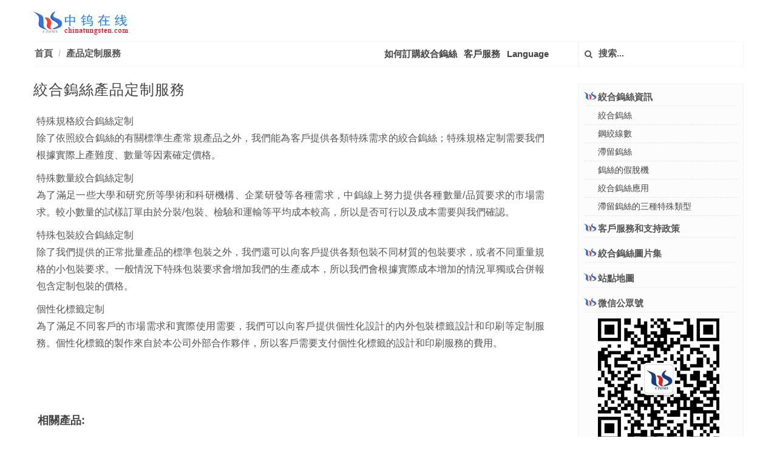

--- FILE ---
content_type: text/html
request_url: http://stranded-tungsten-wire.com/big5/customized-service.html
body_size: 4644
content:
<!DOCTYPE html>
<html>
<head>
<meta http-equiv="content-type" content="text/html; charset=utf-8" />
<title>絞合鎢絲產品定制服務 - 專業生產商和供應商 - 中鎢線上</title>
<meta name="keywords" content="絞合鎢絲,產品定制服務" />
<meta name="description" content="中鎢線上提供的絞合鎢絲產品定制服務包括特殊規格、特殊包裝、特殊數量以及個性化標籤的定制。" />

<link rel="stylesheet" href="css/bootstrap.css" type="text/css" />
<link rel="stylesheet" href="css/web.css" type="text/css" />
<link rel="stylesheet" href="../css/font-icons.css" type="text/css" />
<link rel="stylesheet" href="css/response.css" type="text/css" />
<meta name="viewport" content="width=device-width, initial-scale=1.0">
<meta name="applicable-device" content="pc,mobile">
<link href="/favicon.ico" rel="shortcut icon" type="image/x-icon" />

</head>
<body class="stretched">
<header id="header">
  <div class="container clearfix">
    <div id="primary-menu-trigger"><i class="icon-reorder"></i></div>
    <div id="logo"> <a href="index.html" class="standard-logo" data-dark-logo="image/logo-dark.png"><img src="../image/logo.png" alt="Logo"></a> <a href="index.html" class="retina-logo" data-dark-logo="image/logo-dark@2x.png"><img src="../image/logo.png" alt="Logo"></a> </div>
 <!-- ******************************************************************************************************************************-->
    <nav id="primary-menu">
      <ol class="breadcrumb">
        <li><a href="index.html">首頁</a></li>
        <li><a href="customized-service.html">產品定制服務</a></li>

 <!-- ************添加資訊*************-->
      </ol>
      <ul>
        <li class="language"><a href="#menu">產品</a></li>
        <li> <a href="order-process.html">如何訂購絞合鎢絲</a></li>
        <li><a href="customer-service-chinatungsten.html">客戶服務</a></li>
        <li><a href="#">Language</a>
          <ul>
            <li><a href="../chinese/customized-service.html">简体中文</a></li>
            <li><a href="../japanese/index.html">日本語</a></li>
            <li><a href="../customized-service.html">English</a></li>
            <li><a href="../korean/index.html">Korean</a></li>
            <li><a href="../arabic/index.html">Arabic</a></li>
            <li><a href="../portuguese/index.html">Português</a></li>
            <li><a href="../spanish/index.html">Español</a></li>
            <li><a href="../language.html">更多</a></li>
          </ul>
        </li>
        <li class="top-links">
          <form action="http://www.so.com/s" target="_blank" id="so360form">
            <button class="btn" type="submit"> <i class="icon-search3"></i> </button>
            <input name="q" id="so360_keyword" type="text" placeholder="搜索...">
            <input type="hidden" name="ie" value="utf8">                        <input type="hidden" name="src" value="zz_stranded-tungsten-wire.com">
            <input type="hidden" name="site" value="stranded-tungsten-wire.com">
            <input type="hidden" name="rg" value="1">
          </form>
        </li>
      </ul>
    </nav>
  </div>
</header>
<section id="content">
  <div class="content-wrap">
    <div class="container clearfix">
      <div class="postcontent nobottommargin">
        <div class="single-post nobottommargin">
          <div class="entry clearfix">
 <!-- ***************************正文**************************************************************************************************-->
            <div class="entry-title">
              <h1>絞合鎢絲產品定制服務</h1>
            </div>    
            <div class="entry-content">
              
              <p align="justify">特殊規格絞合鎢絲定制
                <br>除了依照絞合鎢絲的有關標準生產常規產品之外，我們能為客戶提供各類特殊需求的絞合鎢絲；特殊規格定制需要我們根據實際上產難度、數量等因素確定價格。
              </p>
              <p align="justify">特殊數量絞合鎢絲定制
                <br>為了滿足一些大學和研究所等學術和科研機構、企業研發等各種需求，中鎢線上努力提供各種數量/品質要求的市場需求。較小數量的試樣訂單由於分裝/包裝、檢驗和運輸等平均成本較高，所以是否可行以及成本需要與我們確認。
              </p>
              <p align="justify">特殊包裝絞合鎢絲定制
                <br>除了我們提供的正常批量產品的標準包裝之外，我們還可以向客戶提供各類包裝不同材質的包裝要求，或者不同重量規格的小包裝要求。一般情況下特殊包裝要求會增加我們的生產成本，所以我們會根據實際成本增加的情況單獨或合併報包含定制包裝的價格。
              </p>
              <p align="justify">個性化標籤定制
                <br>為了滿足不同客戶的市場需求和實際使用需要，我們可以向客戶提供個性化設計的內外包裝標籤設計和印刷等定制服務。個性化標籤的製作來自於本公司外部合作夥伴，所以客戶需要支付個性化標籤的設計和印刷服務的費用。
              </p>
              <div class="clear"></div>
            </div>
 <!-- ***************************正文***************************************************************************************************-->

            
 <!-- ********************************相關產品1****************************************************************************-->    <div class="related-posts clearfix">
              <h4>相關產品:</h4>
              <div class="col_half nobottommargin">
                <div class="mpost clearfix">
                  <div class="entry-image"> <a href="http://tungsten.com.cn/chinese/stranded-tungsten-wires.html" target="_blank"><img src="../pic/stranded-tungsten-wire-013.jpg" alt="絞合鎢絲圖片" title="絞合鎢絲圖片"></a>
                  </div>
                  <div class="entry-c">
                    <div class="entry-title">
                      <h4><a href="http://tungsten.com.cn/chinese/stranded-tungsten-wires.html" target="_blank">絞合鎢絲</a></h4>
                    </div>
                    <div class="entry-content">主要應用在鋁顯像管，制鏡，塑膠，和其他裝飾用品的加熱元件。絞合鎢絲也常常被製作運用在其他半導體或加熱設備的加熱部件。</div>
                  </div>
                </div>
              </div>
              <div class="col_half nobottommargin col_last">
               <div class="mpost clearfix">
                  <div class="entry-image"> <a href="http://www.tungsten-filament.net/chinese/index.html" target="_blank"><img src="../pic/tungsten-filament.jpg" alt="鎢絲圖片" title="鎢絲圖片"></a> </div>
                  <div class="entry-c">
                    <div class="entry-title">
                      <h4><a href="http://www.tungsten-filament.net/chinese/index.html" target="_blank">鎢絲</a></h4>
                    </div>
                    <div class="entry-content">鎢絲是燈泡的重要組成部分，如鹵素燈泡和真空燈泡等。鎢是燈泡的燈絲製造中的一個元素。在市場上有幾種不同類型的燈泡都是利用鎢絲製作而成的。</div>
                  </div>
                </div>
              </div>
              <div class="col_half nobottommargin">
                <div class="mpost clearfix">
                  <div class="entry-image">
                    <a href="http://www.non-sag-tungsten-wire.com/chinese/index.html" target="_blank">
                      <img src="../pic/non-sag-tungsten-wire.jpg" alt="抗下垂鎢絲圖片" title="抗下垂鎢絲圖片" >
                    </a>
                  </div>
                  <div class="entry-c">
                    <div class="entry-title">
                      <h4><a href="http://www.non-sag-tungsten-wire.com/chinese/index.html" target="_blank">抗下垂鎢絲</a></h4>
                    </div>
                    <div class="entry-content">抗下垂鎢絲，其主要特徵是在鎢中添加了彌散強化元素鉀，形成了“燕尾搭接”狀的互鎖內部晶粒結構，從而提高了鎢絲的抗高溫蠕變性能。</div>
                  </div>
                </div>
              </div>
              <div class="col_half nobottommargin col_last">
                <div class="mpost clearfix">
                  <div class="entry-image"> <a href="http://www.tungsten-granule.com/chinese/index.html" target="_blank"><img src="../pic/tungsten-granule-013.jpg" alt="鎢粒圖片" title="鎢粒圖片"></a> </div>
                  <div class="entry-c">
                    <div class="entry-title">
                      <h4><a href="http://www.tungsten-granule.com/chinese/index.html" target="_blank">鎢粒</a></h4>
                    </div>
                    <div class="entry-content">鎢粒，又稱鎢助熔劑，是將金屬鎢加工成細小顆粒，粒度20-40目，純度很高，達到99.95%以上，所以又稱純鎢助熔劑。</div>
                  </div>
                </div>
              </div>
            </div>
 <!-- ********************************相關產品2***************************************************************************-->

          </div>
        </div>
      </div>
 <!-- *******************************右側資訊***************************************************************************************-->
      <div class="sidebar nobottommargin col_last" id="menu">
        <div class="widget widget_links clearfix">
          <h4 class="accordion-toggle" data-toggle="collapse" data-parent="#menu" href="#collapseOne"><i class="icon-logo"></i>絞合鎢絲資訊</h4>
          <ul id="collapseOne" class="accordion-body collapse in">

              <li><a href="index.html">絞合鎢絲</a></li>
              <li><a href="number-of -strands.html">鋼絞線數</a></li>
              <li><a href="stranded-tungsten-wire-products.html">滯留鎢絲</a></li>
              <li><a href="spooling-of-tungsten-wire.html">鎢絲的假脫機</a></li>
              <li><a href="Application-of-stranded-tungsten-wire.html">絞合鎢絲應用</a></li>
              <li><a href="three-special-types-of-stranded-tungsten-wire.html">滯留鎢絲的三種特殊類型</a></li>
              
          </ul>
        </div>  
        <div class="widget widget_links clearfix">
          <h4 class="accordion-toggle" data-toggle="collapse" data-parent="#accordion7" href="#collapse7"> <i class="icon-logo"></i>客戶服務和支持政策</h4>
          <ul id="collapse7" class="accordion-body collapse"> 
            <li><a href="why-choose-chinatungsten.html">為什麼選擇中鎢線上</a></li>
            <li><a href="free-information-service.html">免費資訊服務</a></li>
            <li><a href="customized-information-service.html">資訊定制服務</a></li>
            <li><a href="customized-service.html">產品定制服務</a></li>
            <li><a href="after-sales-service.html">售後服務和客戶支持</a></li>
            <li><a href="laws-regulations.html">相關法律法規</a></li>
          </ul>
        </div>    
        <div class="widget widget_links clearfix">
          <h4 class="accordion-toggle"><a href="picture.html" target="_self"><i class="icon-logo"></i>絞合鎢絲圖片集</a></h4>
        </div>
        <div class="widget widget_links clearfix">
          <h4 class="accordion-toggle"><a href="sitemap.html" target="_self"><i class="icon-logo"></i>站點地圖</a></h4>
        </div>
        <div class="widget widget_links clearfix">
          <h4 class="accordion-toggle"> <i class="icon-logo"></i>微信公眾號</h4>
          <div class="weixin"><img src="image/weixin.gif" /></div>
        </div>
        <div class="clear"></div>
      </div>
<!-- *******************************右側資訊***************************************************************************************-->

    </div>
  </div>
</section>
<!-- *******************************底部***************************************************************************************-->
<footer id="footer" class="dark">
  <div class="container">
    <div class="footer-widgets-wrap clearfix">
      <div class="col_four_fifth link">
        <div class="widget clearfix">
          <div class="row">
            <table class="links">
              <tr>
                <td><a href="http://cn.chinatungsten.com/big5/">中鎢在線</a></td>
                <td><a href="http://news.chinatungsten.com/big5/">鎢業新聞</a></td>
                <td><a href="http://v.chinatungsten.com">鎢鉬視頻</a></td>
                <td><a href="http://i.chinatungsten.com">鎢鉬文庫</a></td>
                <td><a href="http://image.chinatungsten.com/big5/">鎢鉬圖片</a></td>
                <td><a href="http://blog.chinatungsten.com">中鎢博客</a></td>
              </tr>
              <tr>
                <td><a href="http://www.tungsten.com.cn/big5/index.html">純鎢制品</a></td>
                <td><a href="http://www.tungsten-alloy.com/tungsten-alloy-traditional.htm">鎢合金</a></td>
                <td><a href="http://www.tungsten-carbide.com.cn/big5/index.html">硬質合金</a></td>
                <td><a href="http://www.tungsten-copper.com/big5/">鎢銅合金</a></td>
                <td><a href="http://www.tungsten-jewellery.com/big5/index.html">鎢鋼首飾</a></td>
                <td><a href="http://www.molybdenum.com.cn/big5/index.html">鉬制品</a></td>
              </tr>
              <tr>
                <td><a href="http://www.fishing-sinkers.com/big5/index.html">漁墜子</a></td>
                <td><a href="http://www.tungsten-powder.com/traditional/index.htm">碳化鎢粉</a></td>
                <td><a href="http://www.tungsten-trioxide.com/big5/index.html">三氧化鎢</a></td>
                <td><a href="http://www.chinadart.com/index_traditional.htm">鎢合金飛鏢</a></td>
                <td><a href="http://www.china-tungsten.biz/big5/">鎢合金制造商</a></td>
                <td><a href="http://www.tungsten-directory.com/Traditional/index.html">鎢鉬產品目錄</a></td>
              </tr>
            </table>
          </div>
        </div>
      </div>
      <div class="col_five_sixth col_last">
        <div class="widget quick-contact-widget clearfix footer-right">
          <div class="fright clearfix"><a href="#" class="social-icon si-small si-borderless si-facebook" data-toggle="tooltip" data-placement="top" title="" data-original-title="Facebook"> <i class="icon-facebook"></i> <i class="icon-facebook"></i> </a> <a href="#" class="social-icon si-small si-borderless si-twitter" data-toggle="tooltip" data-placement="top" title="" data-original-title="Twitter"> <i class="icon-twitter"></i> <i class="icon-twitter"></i> </a> <a href="#" class="social-icon si-small si-borderless si-blogger" data-toggle="tooltip" data-placement="top" title="" data-original-title="Blogger"> <i class="icon-blogger"></i> <i class="icon-blogger"></i> </a> <a href="#" class="social-icon si-small si-borderless si-gplus" data-toggle="tooltip" data-placement="top" title="" data-original-title="Google+"> <i class="icon-gplus"></i> <i class="icon-gplus"></i> </a> <a href="#" class="social-icon si-small si-borderless si-pinterest" data-toggle="tooltip" data-placement="top" title="" data-original-title="Pinterest"> <i class="icon-pinterest"></i> <i class="icon-pinterest"></i> </a> <a href="http://www.linkedin.com/company/chinatugnten-online-xiamen-manu--&-sales-corp-?" target="_blank" rel="nofollow" class="social-icon si-small si-borderless si-linkedin" data-toggle="tooltip" data-placement="top" title="" data-original-title="Linkedin"> <i class="icon-linkedin"></i> <i class="icon-linkedin"></i> </a> <a href="http://weibo.com/CNctia" target="_blank" rel="nofollow" class="social-icon si-small si-borderless si-blog" data-toggle="tooltip" data-placement="top" title="" data-original-title="weibo"> <i class="icon-blog"></i> <i class="icon-blog"></i> </a> <a href="http://cn.chinatungsten.com/weixin.html" target="_blank" rel="nofollow" class="social-icon si-small si-borderless si-weixin" data-toggle="tooltip" data-placement="top" title="" data-original-title="WeChat"> <i class="icon-weixin"></i> <i class="icon-weixin"></i> </a> <a href="http://wpa.qq.com/msgrd?v=3&uin=1158637578&site=qq&menu=yes" target="_blank" rel="nofollow" class="social-icon si-small si-borderless si-qq" data-toggle="tooltip" data-placement="top" title="" data-original-title="QQ"> <i class="icon-qq"></i> <i class="icon-qq"></i> </a> </div>
          <div class="clear"></div>
          <span class="footer-tel"><a href="mailto:mailto:sales@chinatungsten.com;sales@ctia.com.cn;sales@tungsten.com.cn;sales@xiamentungsten.com"><i class="icon-envelope2"></i> :sales@chinatungsten.com</a> <span class="middot"></span> <i class="icon-call"></i> :+86 592 5129696</span>
          <div class="footer-home clearfix"> <a href="index.html">首頁</a>/<a href="http://cn.chinatungsten.com/big5/" rel="nofollow" target="_blank">關於我們</a>/<a href="http://cn.chinatungsten.com/big5/" rel="nofollow" target="_blank">聯繫我們</a>/<a href="customer-service-chinatungsten.html" rel="nofollow">客戶服務</a>/<a href="order-process.html" rel="nofollow">如何訂購</a> </div> 
    </div>
      </div>
    </div>
  </div>
  <div id="copyrights">
    <div class="container clearfix text-center"> 版權所有 ©1997 - <span id="year">1997</span>&nbsp;<a href="http://cn.chinatungsten.com/" target="_blank">中鎢線上</a>&nbsp;<a href="http://cn.chinatungsten.com/chinatungsten-iso.html" rel="nofollow">ISO 9001:2015</a>&nbsp;
     <script src="http://s20.cnzz.com/stat.php?id=3181491&web_id=3181491&show=pic" language="JavaScript"></script>
    </div>
  </div>
  </div>
</footer>
<div id="gotoTop" class="icon-angle-up"></div>
<script type="text/javascript" src="js/jquery.js"></script> 
<script type="text/javascript" src="js/js.js"></script>
</body>
</html>

--- FILE ---
content_type: text/css
request_url: http://stranded-tungsten-wire.com/big5/css/response.css
body_size: 7469
content:

@media screen and (-webkit-min-device-pixel-ratio:0){.top-links li>a{padding: 0 18px;}}
@media (max-width:1199px){.social-icon{margin:0 5px 5px 3px}.col_four_fifth{width:54%;}.col_five_sixth{width:44%;}#footer, #footer a{font-size:13px;}.fright{margin-top: -4px;}.footer-home{margin-top: 10px;}.footer-home a{margin: 0 8px;}.nav-link{display:none !important;}.article .content{height:130px;}canvas{max-width:100%;height:auto!important}.promo h3{font-size:20px}.promo>.container>span,.promo>span{font-size:15px}.promo-uppercase h3{font-size:19px}.promo-uppercase>.container>span,.promo-uppercase>span{font-size:14px}}
@media (min-width:992px) and (max-width:1199px){.social-icon{margin:0 5px 5px 0px}#wrapper{width:1000px}#header.transparent-header.floating-header .container{width:1030px;padding:0 30px}#header.transparent-header.floating-header.sticky-header .container{width:970px;padding:0 15px}.entry-image .image-right>span{padding:5px 0 5px 0;margin-top:0;border:none}.button.button-large{height:38px;line-height:38px}.button.button-reveal.button-large i{height:38px;line-height:38px}#primary-menu.sub-title ul>li>a{padding-left:15px;padding-right:15px}#primary-menu ul li.mega-menu .mega-menu-content,.floating-header.sticky-header #primary-menu ul li.mega-menu .mega-menu-content{width:940px}.floating-header #primary-menu ul li.mega-menu .mega-menu-content{width:1030px}.ei-slider{height:450px}.postcontent{width:655px}.postcontent.bothsidebar{width:440px}.sidebar .widget iframe{width:210px!important}.team.team-list .team-image{width:200px}.testi-image,.testi-image a,.testi-image i,.testi-image img{display:block;width:36px;height:36px}.testi-image i{line-height:36px;font-size:20px}.portfolio-item{width:226px}.portfolio-item .portfolio-image,.portfolio-item .portfolio-image a,.portfolio-item .portfolio-image img{width:226px;height:170px}.portfolio-nomargin .portfolio-item{width:234px}.portfolio-nomargin .portfolio-item .portfolio-image,.portfolio-nomargin .portfolio-item .portfolio-image a,.portfolio-nomargin .portfolio-item .portfolio-image img{width:234px;height:176px}.postcontent .portfolio-item{width:163px}.postcontent .portfolio-item .portfolio-image,.postcontent .portfolio-item .portfolio-image a,.postcontent .portfolio-item .portfolio-image img{width:163px;height:123px}.postcontent .portfolio-5.portfolio-nomargin .portfolio-item,.postcontent .portfolio-nomargin .portfolio-item{width:171px}.postcontent .portfolio-5.portfolio-nomargin .portfolio-item .portfolio-image,.postcontent .portfolio-5.portfolio-nomargin .portfolio-item .portfolio-image a,.postcontent .portfolio-5.portfolio-nomargin .portfolio-item .portfolio-image img,.postcontent .portfolio-nomargin .portfolio-item .portfolio-image,.postcontent .portfolio-nomargin .portfolio-item .portfolio-image a,.postcontent .portfolio-nomargin .portfolio-item .portfolio-image img{width:171px;height:129px}.bothsidebar .portfolio-item{width:219px}.bothsidebar .portfolio-item .portfolio-image,.bothsidebar .portfolio-item .portfolio-image a,.bothsidebar .portfolio-item .portfolio-image img{width:219px;height:164px}.portfolio-3 .portfolio-item{width:303px}.portfolio-3 .portfolio-item .portfolio-image,.portfolio-3 .portfolio-item .portfolio-image a,.portfolio-3 .portfolio-item .portfolio-image img{width:303px;height:227px}.portfolio-3.portfolio-nomargin .portfolio-item{width:312px}.portfolio-3.portfolio-nomargin .portfolio-item .portfolio-image,.portfolio-3.portfolio-nomargin .portfolio-item .portfolio-image a,.portfolio-3.portfolio-nomargin .portfolio-item .portfolio-image img{width:312px;height:234px}.postcontent .portfolio-3 .portfolio-item{width:219px}.postcontent .portfolio-3 .portfolio-item .portfolio-image,.postcontent .portfolio-3 .portfolio-item .portfolio-image a,.postcontent .portfolio-3 .portfolio-item .portfolio-image img{width:219px;height:164px}.postcontent .portfolio-3.portfolio-nomargin .portfolio-item{width:229px}.postcontent .portfolio-3.portfolio-nomargin .portfolio-item .portfolio-image,.postcontent .portfolio-3.portfolio-nomargin .portfolio-item .portfolio-image a,.postcontent .portfolio-3.portfolio-nomargin .portfolio-item .portfolio-image img{width:229px;height:172px}.portfolio-2 .portfolio-item{width:460px}.portfolio-2 .portfolio-item .portfolio-image,.portfolio-2 .portfolio-item .portfolio-image a,.portfolio-2 .portfolio-item .portfolio-image img{width:460px;height:343px}.portfolio-2.portfolio-nomargin .portfolio-item{width:469px}.portfolio-2.portfolio-nomargin .portfolio-item .portfolio-image,.portfolio-2.portfolio-nomargin .portfolio-item .portfolio-image a,.portfolio-2.portfolio-nomargin .portfolio-item .portfolio-image img{width:469px;height:352px}.postcontent .portfolio-2 .portfolio-item{width:335px}.postcontent .portfolio-2 .portfolio-item .portfolio-image,.postcontent .portfolio-2 .portfolio-item .portfolio-image a,.postcontent .portfolio-2 .portfolio-item .portfolio-image img{width:335px;height:251px}.postcontent .portfolio-2.portfolio-nomargin .portfolio-item{width:344px}.postcontent .portfolio-2.portfolio-nomargin .portfolio-item .portfolio-image,.postcontent .portfolio-2.portfolio-nomargin .portfolio-item .portfolio-image a,.postcontent .portfolio-2.portfolio-nomargin .portfolio-item .portfolio-image img{width:344px;height:258px}.bothsidebar #portfolio.portfolio-3{margin:0 -20px -20px 0}.bothsidebar .portfolio-2 .portfolio-item,.bothsidebar .portfolio-3 .portfolio-item{width:210px;margin:0 20px 20px 0}.bothsidebar .portfolio-2 .portfolio-item .portfolio-image,.bothsidebar .portfolio-2 .portfolio-item .portfolio-image a,.bothsidebar .portfolio-2 .portfolio-item .portfolio-image img,.bothsidebar .portfolio-3 .portfolio-item .portfolio-image,.bothsidebar .portfolio-3 .portfolio-item .portfolio-image a,.bothsidebar .portfolio-3 .portfolio-item .portfolio-image img{width:210px;height:158px}.bothsidebar .portfolio-2.portfolio-nomargin .portfolio-item,.bothsidebar .portfolio-3.portfolio-nomargin .portfolio-item{width:219px}.bothsidebar .portfolio-2.portfolio-nomargin .portfolio-item .portfolio-image,.bothsidebar .portfolio-2.portfolio-nomargin .portfolio-item .portfolio-image a,.bothsidebar .portfolio-2.portfolio-nomargin .portfolio-item .portfolio-image img,.bothsidebar .portfolio-3.portfolio-nomargin .portfolio-item .portfolio-image,.bothsidebar .portfolio-3.portfolio-nomargin .portfolio-item .portfolio-image a,.bothsidebar .portfolio-3.portfolio-nomargin .portfolio-item .portfolio-image img{width:219px;height:164px}.portfolio-5 .portfolio-item{width:180px}.portfolio-5 .portfolio-item .portfolio-image,.portfolio-5 .portfolio-item .portfolio-image a,.portfolio-5 .portfolio-item .portfolio-image img{width:180px;height:135px}.portfolio-5.portfolio-nomargin .portfolio-item{width:187px}.portfolio-5.portfolio-nomargin .portfolio-item .portfolio-image,.portfolio-5.portfolio-nomargin .portfolio-item .portfolio-image a,.portfolio-5.portfolio-nomargin .portfolio-item .portfolio-image img{width:187px;height:140px}.portfolio-6 .portfolio-item{width:151px}.portfolio-6 .portfolio-item .portfolio-image,.portfolio-6 .portfolio-item .portfolio-image a,.portfolio-6 .portfolio-item .portfolio-image img{width:151px;height:113px}.portfolio-6.portfolio-nomargin .portfolio-item{width:155px}.portfolio-6.portfolio-nomargin .portfolio-item .portfolio-image,.portfolio-6.portfolio-nomargin .portfolio-item .portfolio-image a,.portfolio-6.portfolio-nomargin .portfolio-item .portfolio-image img{width:155px;height:116px}.portfolio-1 .portfolio-item .portfolio-image,.portfolio-1 .portfolio-item .portfolio-image a,.portfolio-1 .portfolio-item .portfolio-image img{width:560px;height:311px}.portfolio-1 .portfolio-desc{width:340px}.bothsidebar #portfolio-shuffle,.postcontent .portfolio-1 .iconlist{display:none}.postcontent .portfolio-1 .portfolio-item .portfolio-image,.postcontent .portfolio-1 .portfolio-item .portfolio-image a,.postcontent .portfolio-1 .portfolio-item .portfolio-image img{width:400px;height:222px}.postcontent .portfolio-1 .portfolio-desc{width:250px;padding:0}.bothsidebar .portfolio-1 .portfolio-item{width:100%!important}.bothsidebar .portfolio-1 .portfolio-item .portfolio-desc,.bothsidebar .portfolio-1 .portfolio-item .portfolio-image{float:none;margin:0!important}.bothsidebar .portfolio-1 .portfolio-item .portfolio-image{margin-bottom:20px!important}.bothsidebar .portfolio-1 .portfolio-item .portfolio-image,.bothsidebar .portfolio-1 .portfolio-item .portfolio-image a,.bothsidebar .portfolio-1 .portfolio-item .portfolio-image img{width:100%;height:auto}.bothsidebar .portfolio-1 .portfolio-desc{width:100%;padding:0}.bothsidebar .entry-title h2{font-size:19px;font-weight:600}.bothsidebar .entry-meta li{margin-right:10px}.postcontent .small-thumbs .entry-image{width:200px}.bothsidebar .small-thumbs .entry-image{width:120px}.post-grid .entry{width:214px}.post-grid .entry-image,.post-grid .entry-image img,.post-grid:not(.post-masonry) .entry-image iframe{height:120px}.post-grid.grid-3 .entry{width:293px}.post-grid.grid-3 .entry-image,.post-grid.grid-3 .entry-image img,.post-grid.grid-3:not(.post-masonry) .entry-image iframe{height:164px}.postcontent .post-grid.grid-3 .entry{width:213px}.postcontent .post-grid.grid-3 .entry-image,.postcontent .post-grid.grid-3 .entry-image img,.postcontent .post-grid.grid-3:not(.post-masonry) .entry-image iframe{height:120px}.post-grid.grid-2 .entry{width:450px}.post-grid.grid-2 .entry-image,.post-grid.grid-2 .entry-image img,.post-grid.grid-2:not(.post-masonry) .entry-image iframe{height:253px}.postcontent .post-grid.grid-2 .entry{width:325px}.postcontent .post-grid.grid-2 .entry-image,.postcontent .post-grid.grid-2 .entry-image img,.postcontent .post-grid.grid-2:not(.post-masonry) .entry-image iframe{height:182px}.bothsidebar .post-grid.grid-2 .entry{width:200px}.bothsidebar .post-grid.grid-2 .entry-image,.bothsidebar .post-grid.grid-2 .entry-image img,.bothsidebar .post-grid.grid-2:not(.post-masonry) .entry-image iframe{height:113px}.post-timeline .entry{width:400px!important}.post-timeline .entry.entry-date-section{width:100%!important}.mpost .entry-image,.mpost .entry-image a,.mpost .entry-image i,.mpost .entry-image img{width:120px;height:90px}.mpost .entry-image a i{line-height:90px}.col_one_third .landing-wide-form .heading-block h2{font-size:32px}.col_one_third .landing-wide-form .heading-block span{font-size:17px}.col_one_third .landing-wide-form{padding:36px 30px}.landing-video{width:465px;height:262px;margin:19px 0 0 75px}.panel .portfolio-meta li{padding-left:22px}.panel .portfolio-meta li span{display:block;margin-left:-21px}.portfolio-single-image-full .swiper-container,.portfolio-single-image-full.portfolio-single-thumbs{height:400px}.bnews-slider{width:817px}.landing-form-overlay{bottom:-142px}}
@media (max-width:991px){.postcontent.col_last, .sidebar.col_last{margin-top:10px;}#primary-menu ol {display:none}h1{font-size:18px !important;font-weight:bold !important;}#content p{text-align:left !important}.weixin2{display:none}.button.button-large{height:42px;line-height:42px}.button.button-reveal.button-large i{height:42px;line-height:42px}.widget_links li {  border-bottom: 1px dashed #E5E5E5;}#wrapper{width:100%;margin:0;box-shadow:none}.entry-image .image-right>span{padding:5px 0 5px 0;margin-top:0;border:none}#footer .col_two_third{display:none}#footer .col_one_third{width:100%}#footer .bottommargin-sm{width:25%;margin-bottom:15px!important}#footer .footer-widgets-wrap .col_last{padding-bottom:20px}#copyrights .col_half{padding-left:0;text-align:center;width:100%!important}#copyrights .col_half:last-child{display:none}#top-bar{height:0;border-bottom:none;display:none;}#top-bar a,#top-bar input{display:none}#top-bar .icon-search3{z-index:1;margin:7px 20px 0 0;padding:0 10px;border-left:none!important;cursor:pointer}.language{display:block!important}#header.full-header .container,.container-fullwidth{padding:0 15px!important;margin:0 auto;width:750px!important}.container.vertical-middle{width:100%!important}.full-screen:not(.force-full-screen) .container.vertical-middle{width:750px!important}.vertical-middle+.video-wrap{position:absolute;width:100%;height:100%;top:0;left:0}.postcontent,.postcontent.bothsidebar,.sidebar{width:100%;margin-right:0;float:none!important;margin-bottom:0px!important;padding-bottom:0px;}.section{padding: 0px;}#header,#header-wrap,#header.sticky-style-2,#header.sticky-style-2 #header-wrap,#header.sticky-style-3,#header.sticky-style-3 #header-wrap{height:auto!important}#header.sticky-style-2 #header-wrap,#header.sticky-style-3 #header-wrap{min-height:60px}#header.sticky-header #header-wrap{position:relative}#header.semi-transparent,#header.transparent-header{background:#FFF;border-bottom:1px solid #F5F5F5;z-index:auto}#header.dark.semi-transparent,#header.dark.transparent-header{background-color:#333;border-bottom:1px solid rgba(0,0,0,.1)}#header.transparent-header.floating-header{margin-top:0}#header.transparent-header.floating-header .container{width:750px;padding:0 15px;border-radius:0}#header.transparent-header+#page-title.page-title-parallax,#header.transparent-header+#slider,#header.transparent-header.floating-header+#slider,#slider+#header.transparent-header{top:0;margin-bottom:0}#header.transparent-header+#page-title.page-title-parallax .container{padding-top:0}#header-trigger,.header-extras,.top-advert{display:none}#logo{display:block;z-index:0;height:60px;float:none;margin:0 auto 0!important;max-width:none;border:0!important;padding:0!important}#logo a.standard-logo{display:inline-block}#primary-menu{display:block;float:none;height:auto!important}#primary-menu-trigger{opacity:1;pointer-events:auto;top:5px;margin-top:0;right:0;z-index:1}#primary-menu .container #primary-menu-trigger{top:5px;left:0}#primary-menu>div>ul,#primary-menu>ul{display:none;float:none!important;border:0!important;padding:0!important;margin:0!important;-webkit-transition:none;-o-transition:none;transition:none}#primary-menu>div>ul{margin-top:60px!important}body:not(.top-search-open) #primary-menu-trigger{opacity:1;-webkit-transition:opacity .2s .2s ease,top .4s ease;-o-transition:opacity .2s .2s ease,top .4s ease;transition:opacity .2s .2s ease,top .4s ease}body.top-search-open #primary-menu-trigger{opacity:0}body.side-push-panel #side-panel-trigger-close a{display:block;position:absolute;z-index:12;top:0;left:auto;right:0;width:40px;height:40px;font-size:18px;line-height:40px;color:#444;text-align:center;background-color:rgba(0,0,0,.1);border-radius:0 0 0 2px}#primary-menu ul{height:auto!important}#primary-menu.style-5>ul{padding-right:0;margin-right:0;border-right:0}#primary-menu ul li{float:none;margin:0!important;text-align:left!important;border-top:1px solid #EEE}#primary-menu ul li:first-child{border-top:0}#primary-menu ul li a,#primary-menu.style-2>div>ul>li>a{height:50px!important;line-height:50px!important;padding:0 5px!important;border:none!important;margin:0!important}#primary-menu.style-5>ul>li>a>div{padding:0;line-height:50px}#primary-menu.sub-title.style-2>div>ul>li,#primary-menu.sub-title>ul>li{background:0 0!important;margin-left:0}#primary-menu.sub-title ul li a{text-transform:none;font-size:14px}#primary-menu.sub-title ul li span{display:none!important}#primary-menu.style-3>ul>li.current>a,#primary-menu.style-3>ul>li:hover>a,#primary-menu.sub-title>div>ul>li.current>a,#primary-menu.sub-title>div>ul>li:hover>a,#primary-menu.sub-title>ul>li.current>a,#primary-menu.sub-title>ul>li:hover>a{background-color:transparent!important;color:#444;text-shadow:none}#primary-menu ul li i,#primary-menu.style-2>div>ul>li i,#primary-menu.style-3>ul>li>a i,#primary-menu.style-5>ul>li>a i,#primary-menu.sub-title ul li i{line-height:49px}#primary-menu.style-5>ul>li>a i{display:inline-block;top:1px;width:14px;margin:0 6px 0 0;font-size:14px!important}#primary-menu>.container>ul>li.sub-menu>a,#primary-menu>ul>li.sub-menu>a{background-image:url(../images/icons/submenu.png);background-position:right center;background-repeat:no-repeat}#primary-menu ul li .mega-menu-content,#primary-menu ul ul{position:relative;width:auto;background-color:transparent!important;box-shadow:none;border:0;border-top:1px solid #EEE;z-index:1;top:0!important;padding-left:15px}#primary-menu ul li .mega-menu-content{padding-left:0}#primary-menu ul ul ul{top:0!important;left:0}#primary-menu ul li .mega-menu-content.menu-pos-invert,#primary-menu ul ul.menu-pos-invert{left:0;right:0}#primary-menu ul ul ul.menu-pos-invert{right:0}#primary-menu ul ul li{float:none;margin:0;border-top:1px solid #EEE}#primary-menu ul ul a{height:44px!important;line-height:44px!important;padding-left:5px!important;font-size:13px!important;text-transform:none;font-weight:400}#primary-menu ul ul a i{line-height:43px}#primary-menu ul ul li:hover>a{background-color:transparent!important;font-weight:600;padding-left:5px;color:#2db4d8!important}#primary-menu ul li .mega-menu-content,#primary-menu ul li.mega-menu .mega-menu-content,#primary-menu ul li.mega-menu-small .mega-menu-content,.floating-header #primary-menu ul li.mega-menu .mega-menu-content,.floating-header.sticky-header #primary-menu ul li.mega-menu .mega-menu-content{width:auto;margin:0;top:0}#header.full-header #primary-menu ul li.mega-menu .mega-menu-content,.container-fullwidth #primary-menu ul li.mega-menu .mega-menu-content{width:auto!important;margin:0!important}#primary-menu ul li.mega-menu .mega-menu-content.style-2{padding:0}#primary-menu ul li .mega-menu-content ul{display:block;position:relative;top:0;min-width:inherit}#primary-menu ul li .mega-menu-content>ul{float:none}#primary-menu ul li .mega-menu-content ul{display:block!important;opacity:1!important;top:0;left:0}#primary-menu ul li .mega-menu-content ul ul{border-top:1px solid #EEE}#primary-menu ul li .mega-menu-content.col-2>ul,#primary-menu ul li .mega-menu-content.col-3>ul,#primary-menu ul li .mega-menu-content.col-4>ul,#primary-menu ul li .mega-menu-content.col-5>ul{width:auto;margin:0;border-left:0;border-top:1px solid #EEE}#primary-menu ul li .mega-menu-content>ul:first-child{border:0}#primary-menu ul li .mega-menu-content ul a{height:40px;line-height:40px}#primary-menu ul li .mega-menu-content ul{width:100%;border:0;box-shadow:none;background-color:transparent}#primary-menu ul li .mega-menu-content.style-2>ul{padding:0 0 0 15px}#primary-menu ul li .mega-menu-content.style-2>ul>li.mega-menu-title{margin:0}#primary-menu ul li .mega-menu-content.style-2>ul>li.mega-menu-title>a{font-size:13px;font-weight:600;text-transform:none!important;margin:0;padding:0 0 0 5px;color:#444!important;height:44px!important;line-height:44px!important}#primary-menu ul li .mega-menu-content.style-2>ul>li.mega-menu-title:hover>a{background-color:transparent;font-weight:600;padding:0 0 0 5px;color:#2db4d8!important}#primary-menu ul li .mega-menu-content.style-2>ul>li.mega-menu-title>a:hover{color:#2db4d8!important}#primary-menu ul ul i{line-height:inherit}#primary-menu ul li .mega-menu-content.style-2 li{border-top:1px solid #EEE}#primary-menu ul li .mega-menu-content.style-2 li:first-child{border-top:0}#primary-menu ul li .mega-menu-content.style-2 ul a{padding-left:5px;height:44px!important;line-height:44px!important}#primary-menu ul li .mega-menu-content.style-2 ul a:hover{padding-left:5px}#top-search{margin:0!important}#side-panel-trigger,#top-cart,#top-search a{position:absolute;top:0;left:auto;right:15px;margin:40px 0;-webkit-transition:margin .4s ease;-o-transition:margin .4s ease;transition:margin .4s ease}#primary-menu>div>#side-panel-trigger,#primary-menu>div>#top-cart,#primary-menu>div>#top-search a{margin:20px 0!important}#primary-menu ul.windows-mobile-menu li.sub-menu{position:relative}#primary-menu ul.windows-mobile-menu li.sub-menu a{background-image:none!important}#primary-menu ul.windows-mobile-menu li.sub-menu a.wn-submenu-trigger{position:absolute;cursor:pointer;width:32px;top:0;right:0;z-index:1;padding:0!important;text-align:center!important}#primary-menu ul.windows-mobile-menu .mega-menu-content a.wn-submenu-trigger{display:none}#primary-menu ul.windows-mobile-menu li.sub-menu a.wn-submenu-trigger i{margin:0!important}#header.sticky-style-3 #top-cart .top-cart-content{top:40px}#top-search a{right:43px}#top-search form{height:100px!important}#primary-menu>div>#top-search form{height:60px!important}#top-search form input{font-size:24px}#side-panel-trigger{right:71px}#page-menu .container{position:relative}#page-submenu-trigger{opacity:1;pointer-events:auto;color:#FFF}#page-menu.pagemenu-active #page-submenu-trigger{background-color:rgba(0,0,0,.2)}#page-menu nav{display:none;position:absolute;float:none;width:200px;top:43px;left:auto;right:15px;height:auto;background-color:#2db4d8;z-index:11}#page-menu.pagemenu-active nav{display:block}#page-menu nav ul{height:auto;background-color:rgba(0,0,0,.2)}#page-menu nav li{float:none}#page-menu nav li a{height:40px;line-height:40px;padding:0 15px}.sticky-responsive-menu #header{min-height:100px;-webkit-transition:min-height .4s ease;-o-transition:min-height .4s ease;transition:min-height .4s ease}.sticky-responsive-menu #header.sticky-style-2,.sticky-responsive-menu #header.sticky-style-3{min-height:160px}.sticky-responsive-menu.device-touch #header,.sticky-responsive-menu.device-touch #header-wrap,.sticky-responsive-menu.device-touch #logo,.sticky-responsive-menu.device-touch #logo img,.sticky-responsive-menu.device-touch #primary-menu-trigger,.sticky-responsive-menu.device-touch #side-panel-trigger,.sticky-responsive-menu.device-touch #top-cart,.sticky-responsive-menu.device-touch #top-search a{-webkit-transition:none!important;-o-transition:none!important;transition:none!important}#header.responsive-sticky-header:not(.sticky-style-2):not(.sticky-style-3){min-height:60px}.responsive-sticky-header #header-wrap{z-index:199;position:fixed;top:0;left:0;width:100%;background-color:#FFF;border-bottom:1px solid #EEE;-webkit-backface-visibility:hidden}.responsive-sticky-header #logo,.responsive-sticky-header #logo img{height:60px}.responsive-sticky-header #primary-menu-trigger{top:5px}.responsive-sticky-header #primary-menu>.container>ul,.responsive-sticky-header #primary-menu>ul{max-height:300px;overflow-y:scroll;margin-bottom:20px}.responsive-sticky-header #primary-menu>.container>ul,.responsive-sticky-header #primary-menu>ul{margin-bottom:20px!important}.responsive-sticky-header #side-panel-trigger,.responsive-sticky-header #top-cart,.responsive-sticky-header #top-search a{margin:20px 0}.responsive-sticky-header #top-search form{height:60px!important}.responsive-sticky-header #top-cart .top-cart-content{top:40px}.ei-slider{height:350px}.ei-title h3{display:none}#portfolio:not(.portfolio-1){margin:0 -12px -12px 0!important}#portfolio:not(.portfolio-1) .portfolio-item{width:232px;margin:0 12px 12px 0}#portfolio:not(.portfolio-1) .portfolio-item .portfolio-image,#portfolio:not(.portfolio-1) .portfolio-item .portfolio-image a,#portfolio:not(.portfolio-1) .portfolio-item .portfolio-image img{width:232px;height:175px}#portfolio.portfolio-nomargin .portfolio-item{width:239px}#portfolio.portfolio-nomargin .portfolio-item .portfolio-image,#portfolio.portfolio-nomargin .portfolio-item .portfolio-image a,#portfolio.portfolio-nomargin .portfolio-item .portfolio-image img{width:239px;height:178px}#portfolio.portfolio-2 .portfolio-item{width:354px}#portfolio.portfolio-2 .portfolio-item .portfolio-image,#portfolio.portfolio-2 .portfolio-item .portfolio-image a,#portfolio.portfolio-2 .portfolio-item .portfolio-image img{width:354px;height:264px}#portfolio.portfolio-2.portfolio-nomargin .portfolio-item{width:359px}#portfolio.portfolio-2.portfolio-nomargin .portfolio-item .portfolio-image,#portfolio.portfolio-2.portfolio-nomargin .portfolio-item .portfolio-image a,#portfolio.portfolio-2.portfolio-nomargin .portfolio-item .portfolio-image img{width:359px;height:269px}#portfolio.portfolio-1 .portfolio-item .portfolio-image{float:none!important;margin:0!important;margin-bottom:10px!important}#portfolio.portfolio-1 .portfolio-item .portfolio-image,#portfolio.portfolio-1 .portfolio-item .portfolio-image a,#portfolio.portfolio-1 .portfolio-item .portfolio-image img{width:100%;height:auto}#portfolio.portfolio-1 .portfolio-desc{width:100%}#portfolio.portfolio-1.portfolio-fullwidth{margin:0 0 -60px 0}#portfolio.portfolio-1.portfolio-fullwidth .portfolio-item{margin-bottom:60px;padding-bottom:0;border-bottom:0;overflow:hidden}#portfolio.portfolio-1.portfolio-fullwidth .portfolio-item .portfolio-image{float:none;margin:0 0 20px 0!important}#portfolio.portfolio-1.portfolio-fullwidth .portfolio-item .portfolio-image,#portfolio.portfolio-1.portfolio-fullwidth .portfolio-item .portfolio-image a,#portfolio.portfolio-1.portfolio-fullwidth .portfolio-item .portfolio-image img{width:100%;height:auto}#portfolio.portfolio-1.portfolio-fullwidth .portfolio-item .portfolio-image img{-webkit-transition:none;-o-transition:none;transition:none}#portfolio.portfolio-1.portfolio-fullwidth .portfolio-item.alt:hover .portfolio-image img,#portfolio.portfolio-1.portfolio-fullwidth .portfolio-item:hover .portfolio-image img{-webkit-transform:translateX(0);-moz-transform:translateX(0);-ms-transform:translateX(0);-o-transform:translateX(0);transform:translateX(0)}#portfolio.portfolio-1.portfolio-fullwidth .alt .portfolio-desc,#portfolio.portfolio-1.portfolio-fullwidth .portfolio-desc{position:relative;width:100%;height:auto;padding:0;background-color:transparent;left:0;right:0;-webkit-transition:none;-o-transition:none;transition:none}#portfolio.portfolio-1.portfolio-fullwidth .portfolio-overlay a{left:50%}#portfolio.portfolio-1.portfolio-fullwidth .alt .portfolio-overlay a{left:auto;right:50%}.device-touch #portfolio.portfolio-parallax .portfolio-item .portfolio-desc,.device-touch #portfolio.portfolio-parallax .portfolio-overlay{opacity:1}#portfolio.portfolio-full,#portfolio.portfolio-nomargin{margin:0!important}.portfolio-ajax-modal,.shop-quick-view-ajax{width:90%!important}.ievent .entry-title h2,.small-thumbs .entry-title h2{font-size:18px}.entry-meta li{font-size:12px;margin:0 10px 10px 0}.post-grid{margin-right:-20px}.post-grid .entry{width:226px;margin-right:20px}.post-grid .entry-image,.post-grid .entry-image img,.post-grid:not(.post-masonry) .entry-image iframe{height:127px}.post-grid.grid-2,.post-grid.grid-3{margin-right:-30px}.post-grid.grid-2 .entry,.post-grid.grid-3 .entry{width:345px;margin-right:30px}.post-grid.grid-2 .entry-image,.post-grid.grid-2 .entry-image img,.post-grid.grid-2:not(.post-masonry) .entry-image iframe,.post-grid.grid-3 .entry-image,.post-grid.grid-3 .entry-image img,.post-grid.grid-3:not(.post-masonry) .entry-image iframe{height:193px}.post-masonry-full .entry{width:33.3%!important}.post-masonry-full.grid-3 .entry{width:50%!important}.post-timeline .entry{width:290px!important}.post-timeline .entry.entry-date-section{width:100%!important}.pricing [class^=col-md-] .pricing-box.best-price{margin-top:0}.pricing.pricing-5 .pricing-box.best-price{margin-top:20px}.device-sm .pricing.pricing-5 .best-price .pricing-title h3,.device-sm .pricing.pricing-5 .pricing-title h3{font-size:14px}.device-sm .pricing.pricing-5 .pricing-title span{font-size:12px}.device-sm .pricing.pricing-5 .pricing-price{font-size:48px}.device-sm .pricing.pricing-5 .pricing-price span{font-size:20px}.device-sm .pricing.pricing-5 .pricing-price span.price-tenure{font-size:12px}.device-sm .pricing.pricing-5 .pricing-box.best-price .pricing-title{padding:15px 0}.pricing-box.pricing-extended .pricing-action-area,.pricing-box.pricing-extended .pricing-desc{position:relative;float:none;width:auto;padding:25px}.pricing-box.pricing-extended .pricing-action-area{height:auto;border-left:0;border-top:1px solid rgba(0,0,0,.05);border-radius:0 0 3px 3px}.testimonials-grid.grid-3 li{width:50%}.section>.testimonial{padding:0 40px!important;max-width:none}.promo:not(.promo-full){padding:30px 20px!important}.promo.promo-dark h3{line-height:1.6}.promo a.button{position:relative!important;top:0!important;margin:20px 0 0!important;left:0!important;right:0}#contact-form-overlay-mini{float:none;width:auto;max-width:380px;margin:0 auto}.button.button-full{font-size:22px}.button.button-full i{top:3px!important}.bnews-title{float:none;display:inline-block}.bnews-slider{float:none;margin:10px 0 0;width:100%}.wedding-head{font-size:60px}.wedding-head .first-name span,.wedding-head .last-name span{font-size:40px}.wedding-head .and{font-size:144px}.error404{font-size:180px}.landing-form-overlay{position:absolute;width:100%;max-width:400px;right:auto;left:50%;margin-left:-200px;bottom:0}}
@media (min-width:768px) and (max-width:991px){.col_four_fifth,.fright{display:none}.col_five_sixth{width:100%}.footer-right{text-align:center}.swiper_wrapper:not(.full-screen):not(.canvas-slider-grid),.swiper_wrapper:not(.full-screen):not(.canvas-slider-grid) .swiper-slide{height:400px!important}.sidebar-widgets-wrap{position:relative;margin:0 -38px -40px 0}.sidebar-widgets-wrap .widget{display:inline-block;vertical-align:top;float:none;width:340px;margin:0 37px 40px 0;padding-top:0;border-top:0}.landing-video{width:352px;height:199px;margin:14px 0 0 60px}}
@media (max-width:767px){.col_four_fifth,.fright{display:none}.col_five_sixth{width:100%}.footer-right{text-align:center}.related-posts-more{margin: 50px 5px 15px 5px !important;}.article img{width:100%;margin-left:20px}.article .content{height:100%;}.faqs .toggle .togglec img {width:100%;float:none;margin-left:0px;}.entry-content table, #faqs table{margin-bottom:0px;}#commentform .nobottommargin textarea,#submit-button{width:100%}#submit-button{margin-left:0% !important}.top-links li i{top:-8px}.clients-grid.grid-3 li{width:50%}figcaption{font-size:16px}.mpost .entry-image,.mpost.entry-c{width:100%}.mpost .entry-image a, .mpost .entry-image img{width:100%;}.entry-c{overflow:inherit}.related-posts .col_last{margin-top:20px;padding-top:20px;border-top:1px dashed #E5E5E5}#footer #copyrights .copyright-links,.icp{display:none}.mpost.entry-c .entry-content{display:none}body{padding:0!important}#wrapper{width:100%!important}.container-fullwidth{margin:0 auto;padding:0 15px!important}h1{font-size:22px}h2{font-size:24px}h3{font-size:20px}h4{font-size:16px}.top-links,.top-links>ul>li{float:none!important}.top-links>ul{text-align:center}.top-links>ul>li{display:inline-block}.top-links>ul>li{margin-right:-4px}.top-links ul div.top-link-section,.top-links ul ul{text-align:left}.top-links ul div.top-link-section{left:auto;right:0;padding:20px 15px}#slider:not(.swiper_wrapper) .slider-caption,#top-social,.camera_caption,.ei-title,.flex-caption,.nivo-caption,.slider-arrow-bottom-sm,.slider-arrow-top-sm,.slider-caption .button,.slider-caption p{display:none!important}.slider-caption h2{margin-bottom:0!important}.flex-control-nav li{opacity:1!important}.fslider:not(.flex-thumb-grid) .flex-control-nav.flex-control-thumbs{height:60px}.fslider:not(.flex-thumb-grid) .flex-control-nav.flex-control-thumbs li,.fslider:not(.flex-thumb-grid) .flex-control-nav.flex-control-thumbs li img{display:block;width:80px!important;height:60px!important}.col_five_sixth,.col_four_fifth,.col_full,.col_half,.col_one_fifth,.col_one_fourth,.col_one_sixth,.col_one_third,.col_three_fifth,.col_three_fourth,.col_two_fifth,.col_two_third,.postcontent,.postcontent.bothsidebar,.sidebar{width:100%;margin-right:0;float:none;margin-bottom:0!important}.sidebar.col_last{margin-bottom:20px!important}form .col_five_sixth,form .col_four_fifth,form .col_full,form .col_half,form .col_one_fifth,form .col_one_fourth,form .col_one_sixth,form .col_one_third,form .col_three_fifth,form .col_three_fourth,form .col_two_fifth,form .col_two_third{margin-bottom:25px!important}#page-title{padding:20px 0 25px;text-align:center}#page-title h1{line-height:1.5;font-size:24px}#page-title span{display:none}#page-title .breadcrumb{position:relative!important;top:0!important;left:0!important;right:0!important;margin:15px 0 0!important}#page-title #portfolio-navigation,#portfolio-ajax-title #portfolio-navigation{position:relative;top:0;left:0;margin:15px auto 0}#portfolio-ajax-title{text-align:center}#portfolio-filter{border:none;border-radius:0;margin-bottom:20px}#portfolio-filter li{width:33.33%;margin-bottom:20px}#portfolio-filter li a{text-align:center;border-left:none;padding:12px 18px!important;border-radius:2px!important}#portfolio-filter li a:hover{color:#2db4d8}#portfolio-filter li.activeFilter a{color:#FFF;margin:0}#portfolio-shuffle{display:none}.ievent .entry-image,.small-thumbs .entry-image{float:none!important;width:100%!important;margin:0 0 20px!important}.entry-title h2,.post-grid .entry-title h2{font-size:18px!important;font-weight:600}.entry-meta li{font-size:11px;margin:0 10px 10px 0}#posts .entry-meta li i{display:none}#posts .entry-meta li:last-child i,#posts.post-grid .entry-meta li i{display:inline-block}.post-grid{margin-right:0!important}.post-grid .entry,.post-masonry-full.grid-3 .entry{float:none!important;width:100%!important;margin-right:0!important;border-right:0!important}.post-timeline .entry.entry-date-section{margin-left:0}.post-timeline .entry-timeline,.timeline-border{display:none!important}.postcontent .post-timeline{padding-left:0}.post-masonry-full .entry{padding:40px!important}.post-grid .entry-image,.post-grid .entry-image img{height:auto!important}.pricing-box.best-price{margin-top:0}.pricing.pricing-5 .pricing-box{float:none;width:100%}.pricing-box.pricing-extended .pricing-features li{width:auto;float:none}table.cart .quantity{display:block}table.cart .quantity .minus,table.cart .quantity .plus,table.cart .quantity .qty{float:none;width:100%}table.cart .quantity .qty{border:0;border-top:1px solid #DDD;border-bottom:1px solid #DDD}.process-steps li{float:none;width:auto!important;margin-top:20px}.process-steps li:first-child{margin-top:0}.process-steps li h5{margin:10px 0 0 0}.process-steps li:after,.process-steps li:before{display:none}.testimonials-grid li{float:none;width:auto!important;padding-left:0;padding-right:0}.team.team-list .team-image{float:none;width:100%;margin-right:0}.team.team-list .team-title{margin-top:15px}.title-block{padding:2px 0 3px 15px;border-left-width:5px}.title-block-right{padding:2px 15px 3px 0;border-right-width:5px}.title-block h1+span{font-size:18px}.title-block h2+span{font-size:17px}.title-block h3+span{font-size:15px}.title-block h4+span{font-size:13px}.heading-block h1{font-size:30px}.heading-block h2{font-size:26px}.heading-block h3{font-size:22px}.heading-block h4{font-size:19px}.heading-block h1+span{font-size:20px}.heading-block h2+span{font-size:18px}.heading-block h3+span,.heading-block h4+span{font-size:17px}.heading-block~p:not(.lead){font-size:15px}.emphasis-title h1,.emphasis-title h2{font-size:44px!important}.wedding-head{font-size:48px}.wedding-head .and,.wedding-head .first-name,.wedding-head .last-name{display:block;margin:0 0 15px;text-align:center}.wedding-head .first-name span,.wedding-head .last-name span{font-size:36px}.wedding-head .and{font-size:120px}.news-carousel .overlay{display:none}#copyrights .col_half{text-align:center}#copyrights .col_half:last-child{display:none}#copyrights .footer-logo{margin-left:auto;margin-right:auto}}
@media (min-width:480px) and (max-width:767px){.article img{width:30%;margin-left:20px}#header.full-header .container,.container,.container-fullwidth{width:470px!important}.container.vertical-middle{width:100%!important}.full-screen:not(.force-full-screen) .container.vertical-middle{width:470px!important}#top-search form input{padding-right:60px}.swiper_wrapper:not(.force-full-screen),.swiper_wrapper:not(.force-full-screen):not(.canvas-slider-grid) .swiper-slide{height:300px!important}.swiper_wrapper .slider-caption h2{font-size:36px}.ei-slider{height:250px}.entry-image .image-right>span{display:none}.button.button-reveal.button-large{margin-top:0px}.button.button-reveal.button-large,.button.button-reveal.button-large i{height:22px;line-height:22px;font-size:12px;}.button.button-reveal.button-large i{width:45px}#header.transparent-header.floating-header .container{width:470px;padding:0 15px}#portfolio:not(.portfolio-1){margin:0 -6px -6px 0}#portfolio:not(.portfolio-1) .portfolio-item{margin:0 6px 6px 0}#portfolio:not(.portfolio-1) .portfolio-item{width:217px}#portfolio:not(.portfolio-1) .portfolio-item .portfolio-image,#portfolio:not(.portfolio-1) .portfolio-item .portfolio-image a,#portfolio:not(.portfolio-1) .portfolio-item .portfolio-image img{width:217px;height:162px}#portfolio.portfolio-nomargin:not(.portfolio-1) .portfolio-item{width:219px}#portfolio.portfolio-nomargin:not(.portfolio-1) .portfolio-item .portfolio-image,#portfolio.portfolio-nomargin:not(.portfolio-1) .portfolio-item .portfolio-image a,#portfolio.portfolio-nomargin:not(.portfolio-1) .portfolio-item .portfolio-image img{width:219px;height:164px}#portfolio:not(.portfolio-1) .portfolio-desc{padding:15px 5px 10px}#portfolio:not(.portfolio-1) .portfolio-desc h3{font-size:16px}#portfolio:not(.portfolio-1) .portfolio-desc span{font-size:14px}#portfolio.portfolio-notitle:not(.portfolio-1) .portfolio-desc{height:78px;padding:15px 5px;bottom:-79px}#portfolio.portfolio-full.portfolio-notitle:not(.portfolio-1) .portfolio-desc,#portfolio.portfolio-nomargin.portfolio-notitle:not(.portfolio-1) .portfolio-desc{bottom:-78px;border-bottom:0}#portfolio.portfolio-notitle:not(.portfolio-1) .portfolio-item:hover .portfolio-overlay a.left-icon,#portfolio.portfolio-notitle:not(.portfolio-1) .portfolio-item:hover .portfolio-overlay a.right-icon,.portfolio-notitle .iportfolio:hover .portfolio-overlay a.left-icon,.portfolio-notitle .iportfolio:hover .portfolio-overlay a.right-icon{margin-top:-55px!important}#portfolio:not(.portfolio-1) .portfolio-item:hover .portfolio-overlay .portfolio-desc~a{margin:20px 0 0!important}#portfolio:not(.portfolio-1) .portfolio-item:hover .portfolio-overlay .portfolio-desc~a.right-icon{margin-left:5px!important;margin-right:0!important}.portfolio-1 .portfolio-item .portfolio-image{float:none!important;margin:0!important;margin-bottom:10px!important}.portfolio-1 .portfolio-item .portfolio-image,.portfolio-1 .portfolio-item .portfolio-image a,.portfolio-1 .portfolio-item .portfolio-image img{width:100%;height:auto}.portfolio-1 .portfolio-desc{width:100%}#portfolio.portfolio-1.portfolio-fullwidth{margin:0 0 -60px 0}.portfolio-1.portfolio-fullwidth .portfolio-item{margin-bottom:60px;padding-bottom:0;border-bottom:0;overflow:hidden}.portfolio-1.portfolio-fullwidth .portfolio-item .portfolio-image{float:none;margin:0 0 20px 0!important}.portfolio-1.portfolio-fullwidth .portfolio-item .portfolio-image,.portfolio-1.portfolio-fullwidth .portfolio-item .portfolio-image a,.portfolio-1.portfolio-fullwidth .portfolio-item .portfolio-image img{width:100%;height:auto}.portfolio-1.portfolio-fullwidth .portfolio-item .portfolio-image img{-webkit-transition:none;-o-transition:none;transition:none}.portfolio-1.portfolio-fullwidth .portfolio-item.alt:hover .portfolio-image img,.portfolio-1.portfolio-fullwidth .portfolio-item:hover .portfolio-image img{-webkit-transform:translateX(0);-moz-transform:translateX(0);-ms-transform:translateX(0);-o-transform:translateX(0);transform:translateX(0)}.portfolio-1.portfolio-fullwidth .alt .portfolio-desc,.portfolio-1.portfolio-fullwidth .portfolio-desc{position:relative;width:100%;height:auto;padding:0;background-color:transparent;left:0;right:0;-webkit-transition:none;-o-transition:none;transition:none}.portfolio-1.portfolio-fullwidth .portfolio-overlay a{left:50%}.portfolio-1.portfolio-fullwidth .alt .portfolio-overlay a{left:auto;right:50%}#portfolio.portfolio-full,#portfolio.portfolio-nomargin{margin:0!important}.post-grid:not(.post-masonry) .entry-image iframe{height:246px}#shop:not(.product-1){margin:0 -12px -12px 0}#shop:not(.product-1) .product{margin:0 12px 12px 0;width:214px}#shop:not(.product-1) .product-image{height:285px}#shop:not(.product-1) .product-title h3{font-size:17px}.clients-grid.grid-4 li,.clients-grid.grid-6 li,.clients-grid:not(.grid-3):not(.grid-2) li{width:33.33%}.button.button-full{font-size:18px}.button.button-full i{top:2px!important;margin-left:3px!important}.error404,.error404-wrap .error404{font-size:160px}.landing-video{position:relative;top:12px;width:333px;height:187px;margin:19px 0 0 53px}}
@media (max-width:479px){#footer .footer-widgets-wrap {display:none}#header.full-header .container,.container,.container-fullwidth{width:310px!important}.container.vertical-middle{width:100%!important}.full-screen:not(.force-full-screen) .container.vertical-middle{width:310px!important}.entry-image .image-left,.entry-image .image-right{width:100%;padding-right:0;padding-bottom:10px}#top-cart{display:none}#top-search a{right:15px}#top-search form input{padding-right:30px}#side-panel-trigger{right:43px}.ei-slider,.swiper_wrapper:not(.force-full-screen),.swiper_wrapper:not(.force-full-screen):not(.canvas-slider-grid) .swiper-slide{height:180px!important}.swiper_wrapper .slider-caption h2{font-size:28px}#header.transparent-header.floating-header .container{width:310px;padding:0 15px}#portfolio-filter li{width:50%}#portfolio:not(.portfolio-1){margin:0!important}#portfolio:not(.portfolio-1) .portfolio-item{width:280px}#portfolio:not(.portfolio-1) .portfolio-item .portfolio-image,#portfolio:not(.portfolio-1) .portfolio-item .portfolio-image a,#portfolio:not(.portfolio-1) .portfolio-item .portfolio-image img{width:280px;height:211px}.post-grid:not(.post-masonry) .entry-image iframe{height:157px}#shop:not(.product-1){margin:0}#shop:not(.product-1) .product{margin:0 0 20px 0;width:100%}#shop:not(.product-1) .product-image{height:373px}#shop:not(.product-1) .product-title h3{font-size:19px}.fslider:not(.flex-thumb-grid) .flex-control-nav.flex-control-thumbs{height:45px}.fslider:not(.flex-thumb-grid) .flex-control-nav.flex-control-thumbs li,.fslider:not(.flex-thumb-grid) .flex-control-nav.flex-control-thumbs li img{display:block;width:60px!important;height:45px!important}.parallax .entry-overlay,.parallax .entry-overlay-meta{left:50%!important;right:0!important;margin:0 0 0 -140px!important;width:280px!important}.parallax .entry-overlay{width:288px!important}.parallax .countdown-section{width:64px;height:64px;margin:0 8px 0 0;font-size:11px;padding:0;padding-top:12px}.parallax .countdown-amount{font-size:20px}.countdown-large .countdown-section{display:block;width:auto;margin:30px 0 0;border:0}.countdown-large .countdown-section:first-child{margin-top:0}.testi-image,.testi-image a,.testi-image i,.testi-image img{width:36px;height:36px}.testi-image i{line-height:36px;font-size:20px}.clients-grid.grid-4 li,.clients-grid.grid-6 li,.clients-grid:not(.grid-3):not(.grid-2) li{width:50%}.button.button-full{font-size:16px}.button.button-full i{top:2px!important;margin-left:3px!important}.emphasis-title h1,.emphasis-title h2{font-size:40px!important}.error404,.error404-wrap .error404{font-size:120px}.landing-video{position:relative;top:9px;width:212px;height:119px;margin:19px 0 0 34px}.landing-form-overlay{margin-left:-155px}}
@media only screen and (-webkit-min-device-pixel-ratio:2),only screen and (min--moz-device-pixel-ratio:2),only screen and (-o-min-device-pixel-ratio:2/1),only screen and (min-device-pixel-ratio:2),only screen and (min-resolution:192dpi),only screen and (min-resolution:2dppx){#logo a.standard-logo{display:none}#logo a.retina-logo{display:block}.form-process,.owl-carousel.owl-loading,.preloader,.preloader2{background-image:url(../images/preloader@2x.gif);background-size:24px 24px}.dark .form-process,.dark .owl-carousel.owl-loading,.dark .preloader,.dark .preloader2{background-image:url(../images/preloader-dark@2x.gif)}.widget_recent_comments li{background-image:url(../images/icons/widget-comment@2x.png);background-size:15px 26px}.widget_archive li a,.widget_categories li a,.widget_links li a,.widget_meta li a,.widget_nav_menu li a,.widget_pages li a,.widget_recent_comments li a,.widget_recent_entries li a,.widget_rss li a{background-image:url(../images/icons/widget-link@2x.png);background-size:4px 20px}.dark .widget_recent_comments li{background-image:url(../images/icons/widget-comment-dark@2x.png)}.dark .widget_archive li a,.dark .widget_categories li a,.dark .widget_links li a,.dark .widget_meta li a,.dark .widget_nav_menu li a,.dark .widget_pages li a,.dark .widget_recent_comments li a,.dark .widget_recent_entries li a,.dark .widget_rss li a{background-image:url(../images/icons/widget-link-dark@2x.png)}}
@media only screen and (-webkit-min-device-pixel-ratio:2) and (max-width:991px),only screen and (min--moz-device-pixel-ratio:2) and (max-width:991px),only screen and (-o-min-device-pixel-ratio:2/1) and (max-width:991px),only screen and (min-device-pixel-ratio:2) and (max-width:991px),only screen and (min-resolution:192dpi) and (max-width:991px),only screen and (min-resolution:2dppx) and (max-width:991px){#logo a.standard-logo{display:none}#logo a.retina-logo{display:inline-block}}
